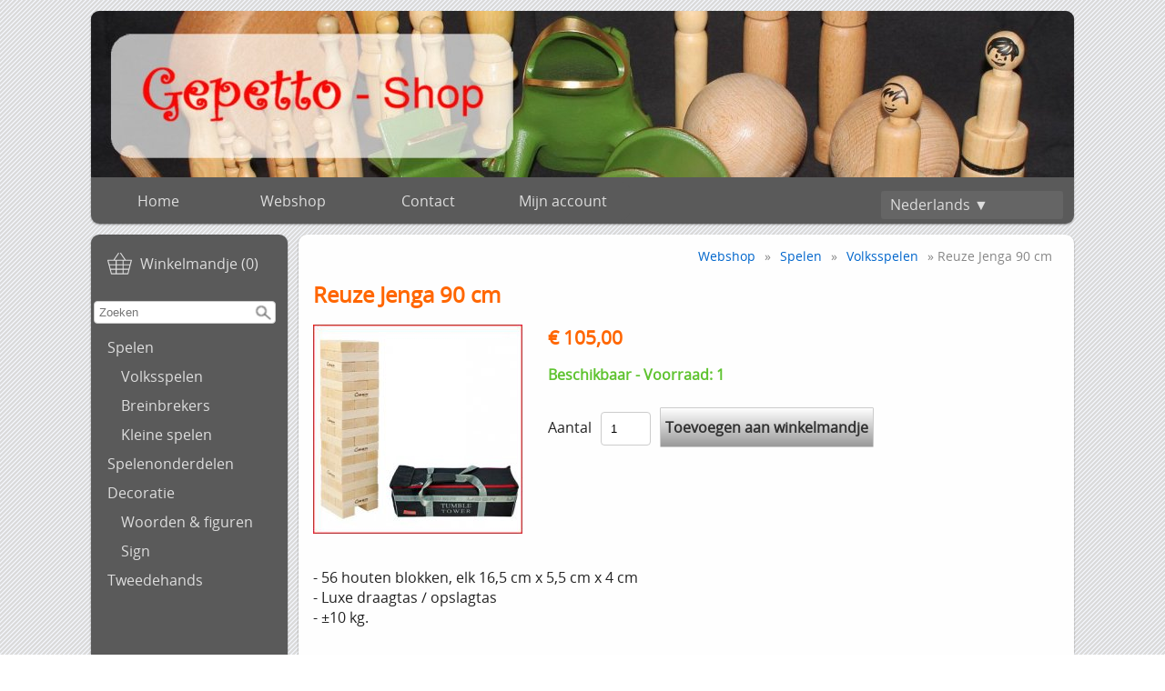

--- FILE ---
content_type: text/html; charset=UTF-8
request_url: https://gepetto-shop.be/volksspelen/reuze-jenga-90-cm
body_size: 4173
content:
<!DOCTYPE html><html lang="nl"><head><meta charset="utf-8"><title>Reuze Jenga 90 cm - Gepetto-shop</title><script>var shop_path = '/'</script><script src="/scripts/shop3.js"></script><script src="/scripts/shop.js"></script><link rel="stylesheet" href="/scripts/shop3.css"><link rel="stylesheet" href="/scripts/shop.css"><meta name="generator" content="EasyWebshop"><meta name="description" content="121 Reuze Jenga 90 cm - - 56 houten blokken, elk 16,5 cm x 5,5 cm x 4 cm- Luxe draagtas / opslagtas- ±10 kg. - Gepetto-shop"><meta name="st" content="810ac2d5a8f5c232e97035f875ace776"><meta name="viewport" content="initial-scale=1"><style type="text/css">

body	{
        font-family: @font-face {
		font-family: 'Open Sans';
		src: local('Open Sans'),
			url('/scripts/font/Open Sans.woff2') format('woff2'),
			url('/scripts/font/Open Sans.woff') format('woff');
	}body { font-family: Open Sans,Helvetica,Arial,sans-serif; color: #222; };
	margin: 0; padding: 0;
	color: #222; background: #ffffff url(/shops/shop66091/bg.png) repeat;
	font-size: 1em;
}


header {
	background: #5a5a5a; color: #dddddd;
	border-radius: 7pt;max-width: 1080px; margin: 0 auto; margin-top: 12px;
}

header:after { content: "."; display: block; height: 0; clear: both; visibility: hidden; }



#container {
	display: -webkit-flex; display: -ms-flexbox; display: flex; -webkit-flex-flow: row; flex-flow: row;

	margin: 12px;
	
	min-height: 80vh; max-width: 1080px; margin: 12px auto;
}

nav {
	width: 210px; min-width: 210px; padding: 15px 3px 15px 3px;
	
	margin: 0 6px 0 0;
		border-radius: 7pt;
	background: #5a5a5a; color: #dddddd; 
	
}

main {
	width: 832px;
	margin: 0 0 0 6px;
	border-radius: 7pt; 
	padding: 0 16px 8px 16px;
	background: #fefefe;
	
}

footer {
	margin: 0 12px 12px 12px; border-radius: 7pt; 
	padding: 4px 15px 1px 15px;
	background: #5a5a5a; color: #dddddd;
	max-width: 1050px; margin: 0 auto; margin-bottom: 12px;

}

/*--------------------------------
 	Header navigation
-------------------------------*/
#nav, #nav ul 	{ display: inline-block; list-style: none; padding: 0; margin: 0; background: #5a5a5a; border-radius: 7pt; }
#nav > li   	{ display: inline-block; min-width: 148px; }
#nav a		{ display: block; text-align: center; line-height: 32px; padding: 0 3px; margin: 5px; }


#nav ul		{ display: none; position: absolute; background-color: #5a5a5a; border-radius: 0 0 7px 7px; min-width: 148px; z-index: 1; }

#nav li:hover > ul	{
	display: block;
	-webkit-animation: fadeIn .3s ease-in forwards; -moz-animation: fadeIn .3s ease-in forwards; -o-animation: fadeIn .3s ease-in forwards; animation: fadeIn .3s ease-in forwards;
}

/*--------------------------------
 	Category navigation
-------------------------------*/
ul.cat		{ list-style: none; margin: 0; padding: 0; }
ul.cat ul	{ list-style: none; margin: 0; padding: 0 0 0 15px; }
.cat a		{ display: block; line-height: 32px; padding: 0 15px 0 15px; }

/*--------------------------------
 	Footer navigation
-------------------------------*/

footer a			{ display: inline-block; line-height: 32px; padding: 10px; }
footer p:first-of-type a	{ padding: 0 10px 0 10px; }
p#footnote			{ text-align: right; }

/*--------------------------------
 	Objects
-------------------------------*/

main h1, main h2	{ color: #f60; font-size: 1.5em; }
main h2			{ font-size: 1.3em; }
main img		{ max-width: 100%; height: auto !important; }
main .info img		{ max-width: none; }
header h1		{ margin: 0 5px 0 12px; padding: 20px 0 0 0; font-size: 1.4em; }
#headerright		{ line-height: 20px; text-align: right; min-width: 150px; margin: 10px 12px 5px 5px; float: right; } /* lang & currency selection */
.searchdiv		{ margin: 10px auto; }
.webshop_breadcrumb	{ text-align: right; margin-right: 8px; }
#webshop_cart		{ margin-bottom: 10px; display: block; }
#webshop_cart img	{ padding: 5px; }
#webshop_cart a		{ text-indent: 15px; width: 100%; padding: 5px 0; }
#webshop_cart svg, #webshop_cart svg path { fill: #dddddd }
#logo img		{ max-width: 100%; border-radius: 7pt 7pt 0 0; }
/*#logo img	{ float: left;  }*/

.webshop_dropmenu, .webshop_dropmenu div { background-color: #5a5a5a; width: 200px; }
.webshop_dropmenu #plang, .webshop_dropmenu #pcurr { position: absolute; max-height: 200px; width: 200px; overflow-x: hidden; overflow-y: auto; border-radius: 3px; z-index: 10; }

@font-face {
		font-family: 'Open Sans';
		src: local('Open Sans'),
			url('/scripts/font/Open Sans.woff2') format('woff2'),
			url('/scripts/font/Open Sans.woff') format('woff');
	}body { font-family: Open Sans,Helvetica,Arial,sans-serif; color: #222; } .webshop_stylebutton, input[type="submit"] { color: #333; background-color: #FFF;
	border: solid 1px #CCC;
	filter: progid:DXImageTransform.Microsoft.gradient(startColorstr='#FFF', endColorstr='#999');
	background: -webkit-gradient(linear, left top, left bottom, from(#FFF), to(#999));
	background: -moz-linear-gradient(top, #FFF,  #999);border-radius: 1px;
	}
	.webshop_stylebutton:hover, input[type="submit"]:hover {
	cursor:pointer;
	filter: progid:DXImageTransform.Microsoft.gradient(startColorstr='#FFF', endColorstr='#EEE');
	background: -webkit-gradient(linear, left top, left bottom, from(#FFF), to(#EEE));
	background: -moz-linear-gradient(top, #FFF,  #EEE);
	}

	.webshop_price { color: #f60 !important; }

/*--------------------------------
 	Links
-------------------------------*/
main a:not(.webshop_stylebutton)	{ color: #06c; }
header a, footer a,  nav a		{ color: #dddddd; text-decoration: none; }

#nav li.active, a.active		{ font-weight: bold; }

/*--------------------------------
 	Effects
-------------------------------*/
.cat a:hover, #nav a:hover, #webshop_cart a:hover, footer p:first-of-type a:hover {
	background-color: #ff6600;
	-webkit-box-shadow: 0 0 2px rgba(0, 0, 0, 0.4); -moz-box-shadow: 0 0 2px rgba(0, 0, 0, 0.4); box-shadow: 0 0 2px rgba(0, 0, 0, 0.4);
	border-radius: 7px;
}

header, main, nav, footer	{ -webkit-box-shadow: 0 0 2px rgba(0, 0, 0, 0.4); -moz-box-shadow: 0 0 2px rgba(0, 0, 0, 0.4); box-shadow: 0 1px 2px rgba(0, 0, 0, 0.4); }

/*--------------------------------
 	Responsive
-------------------------------*/
@media all and (max-width: 1060px) {

	#container			{ -webkit-flex-flow: column; flex-flow: column; margin: 0; }
	main				{ -webkit-order: 1; -ms-flex-order: 1; order: 1; margin: 0; padding: 2px; width: auto; }
	nav				{ -webkit-order: 2; -ms-flex-order: 2; order: 2; margin: 0; padding: 2px; width: auto; }

	 header, main, nav, footer	{ margin: 3px 12px 3px 3px; }
	#logo img			{ max-width: 100%; }
	#headerright			{ text-align: center; }
	ul.cat li   			{ display: inline-block; min-width: 238px }
}

@media all and (max-width: 480px) {
	ul.cat li   			{ width: 100%; }
}

</style><script>var photo_url = '/shops/shop66091/';photos=[];photos[0]=new Image();photos[0].src='/shops/shop66091/121-reuze-jenga-150-cm.jpg';</script><meta property="og:title" content="Reuze Jenga 90 cm"><meta property="og:type" content="product"><meta property="og:url" content="https://gepetto-shop.be/volksspelen/reuze-jenga-90-cm"><meta property="og:image" content="https://gepetto-shop.be/shops/shop66091/121-reuze-jenga-150-cm.jpg"><script type="application/ld+json">
{
  "@context": "http://schema.org",
  "@type": "Product",
  "offers": {
    "@type": "Offer",
    "availability":"https://schema.org/InStock",
    "price": 105,
    "priceCurrency": "EUR"
  },
  "name": "121 Reuze Jenga 90 cm",
  "description": "- 56 houten blokken, elk 16,5 cm x 5,5 cm x 4 cm- Luxe draagtas / opslagtas- ±10 kg.",
  "category": "Volksspelen",
  "url": "https://gepetto-shop.be/volksspelen/reuze-jenga-90-cm",
  "sku": "121",
  "image": "https://gepetto-shop.be/shops/shop66091/121-reuze-jenga-150-cm.jpg"
}
</script></head><body><header><div id="logo"><a href="/"><img src="https://www.ewimg.com/shops/shop66091/logo.png"></a></div><div id="headerright"><div class="webshop_dropmenu"><a href="/lang" onclick="cp(this,event);return false" id="blang">Nederlands&nbsp;&#9660;</a><div id="plang"><a href="/fr/volksspelen/reuze-jenga-90-cm">Français<br><small>Frans</small></a></div></div></div><ul id="nav"><li><a href="/" onclick="return al(this)">Home</a></li><li><a href="/webshop" onclick="return al(this)">Webshop</a></li><li><a href="/contact" onclick="return al(this)">Contact</a></li><li><a href="/account" onclick="return al(this)">Mijn account</a></li></ul></header><div id="container"><nav><div id="webshop_cart"><a href="/cart" rel="nofollow" onclick="cartSlide(this);return false"><svg width="24" height="24"><title>Winkelmandje</title><use xlink:href="/img/sprite.svg#basket"></use></svg><span>Winkelmandje (0)</span></a></div><div id="searchbox"><div class="searchdiv"><form action="/webshop" method="post"><div class="suggestbox" id="livesearch"></div><div class="searchsub" onclick="al(this.parentNode)"></div><input type="search" name="q" autocomplete="off" placeholder="Zoeken" maxlength="30" value="" onfocus="this.form.st.value=document.querySelector('meta[name=st]').content"><input type="hidden" name="st"></form></div></div><ul class="cat"><li><a href="/spelen" onclick="return al(this)">Spelen</a><ul><li><a href="/volksspelen" onclick="return al(this)">Volksspelen</a></li><li><a href="/breinbrekers" onclick="return al(this)">Breinbrekers</a></li><li><a href="/kleine-spelen" onclick="return al(this)">Kleine spelen</a></li></ul></li><li><a href="/spelenonderdelen" onclick="return al(this)">Spelenonderdelen</a></li><li><a href="/decoratie" onclick="return al(this)">Decoratie</a><ul><li><a href="/woorden-figuren" onclick="return al(this)">Woorden &amp; figuren</a></li><li><a href="/sign" onclick="return al(this)">Sign</a></li></ul></li><li><a href="/tweedehands" onclick="return al(this)">Tweedehands</a></li></ul></nav><main><p class="webshop_breadcrumb"><a href="/webshop" onclick="return al(this)">Webshop</a> &raquo; <a href="/spelen" onclick="return al(this)">Spelen</a> &raquo; <a href="/volksspelen" onclick="return al(this)">Volksspelen</a> &raquo; Reuze Jenga 90 cm<h1>Reuze Jenga 90 cm</h1><div class="webshop_detail"><div class="webshop_detail_left"><div class="webshop_detail_photos"><a href="/shops/shop66091/121-reuze-jenga-150-cm.jpg" onclick="return showPhoto(0)"><div><img src="/shops/shop66091/thumbs/121-reuze-jenga-150-cm.jpg" alt="121 Reuze Jenga 90 cm"></div></a><br></div></div><div class="webshop_detail_right"><p class="webshop_price"><span class="shoppingcart_price"><strong>€&nbsp;105,00</strong></span></p><form action="/cart" method="post" id="webshop_detailform" onsubmit="return addToCart(this)"><input type="hidden" name="id" value="16061906"><input type="hidden" name="color" value=""><p class="webshop_status_ok" data-status="Beschikbaar - Voorraad: 1">Beschikbaar - Voorraad: 1</p><div class="webshop_addtocart"><label for="input_amount">Aantal</label><input type="text" name="amount" value="1" size="3" id="input_amount" onfocus="this.select()"><input type="submit" value="Toevoegen aan winkelmandje" class="webshop_stylebutton"><div id="addtocart_result"></div></div></form></div></div><div class="webshop_detail_bottom">- 56 houten blokken, elk 16,5 cm x 5,5 cm x 4 cm<br />- Luxe draagtas / opslagtas<br />- ±10 kg.<br /></div></main></div><footer><!-- PAYMENT LOGOS INTEGRATION :: FOOTER --><div class="pm"><svg><use xlink:href="/img/pay.svg#bancontact"></use></svg><svg><use xlink:href="/img/pay.svg#ideal"></use></svg></div><p><a href="/info" onclick="return al(this)">Info</a>   <a href="/contact" onclick="return al(this)">Contact</a>   <a href="/account" onclick="return al(this)">Mijn account</a></p><p id="footnote">Alle prijzen zijn Inclusief 21% BTW - <a href="/terms" onclick="return al(this)">Algemene voorwaarden</a> - <a href="/privacy" onclick="return al(this)">Privacyverklaring</a><br><div style="position:absolute;left:0;width:100%;font-size:10pt;background:#fff;padding:10px 0;text-align:center"><a href="https://easywebshop.be/starten" target="_blank" style="color:#333;text-decoration:none">Powered by <strong style="color:#f60">Easy</strong><strong style="color:#444">Webshop</strong></a></div></p></footer></body></html>